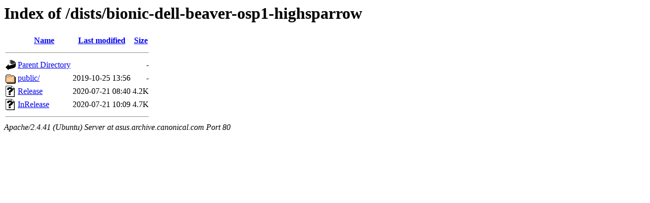

--- FILE ---
content_type: text/html;charset=UTF-8
request_url: http://asus.archive.canonical.com/dists/bionic-dell-beaver-osp1-highsparrow/?C=M;O=A
body_size: 531
content:
<!DOCTYPE HTML PUBLIC "-//W3C//DTD HTML 3.2 Final//EN">
<html>
 <head>
  <title>Index of /dists/bionic-dell-beaver-osp1-highsparrow</title>
 </head>
 <body>
<h1>Index of /dists/bionic-dell-beaver-osp1-highsparrow</h1>
  <table>
   <tr><th valign="top"><img src="/icons/blank.gif" alt="[ICO]"></th><th><a href="?C=N;O=A">Name</a></th><th><a href="?C=M;O=D">Last modified</a></th><th><a href="?C=S;O=A">Size</a></th></tr>
   <tr><th colspan="4"><hr></th></tr>
<tr><td valign="top"><img src="/icons/back.gif" alt="[PARENTDIR]"></td><td><a href="/dists/">Parent Directory</a></td><td>&nbsp;</td><td align="right">  - </td></tr>
<tr><td valign="top"><img src="/icons/folder.gif" alt="[DIR]"></td><td><a href="public/">public/</a></td><td align="right">2019-10-25 13:56  </td><td align="right">  - </td></tr>
<tr><td valign="top"><img src="/icons/unknown.gif" alt="[   ]"></td><td><a href="Release">Release</a></td><td align="right">2020-07-21 08:40  </td><td align="right">4.2K</td></tr>
<tr><td valign="top"><img src="/icons/unknown.gif" alt="[   ]"></td><td><a href="InRelease">InRelease</a></td><td align="right">2020-07-21 10:09  </td><td align="right">4.7K</td></tr>
   <tr><th colspan="4"><hr></th></tr>
</table>
<address>Apache/2.4.41 (Ubuntu) Server at asus.archive.canonical.com Port 80</address>
</body></html>
